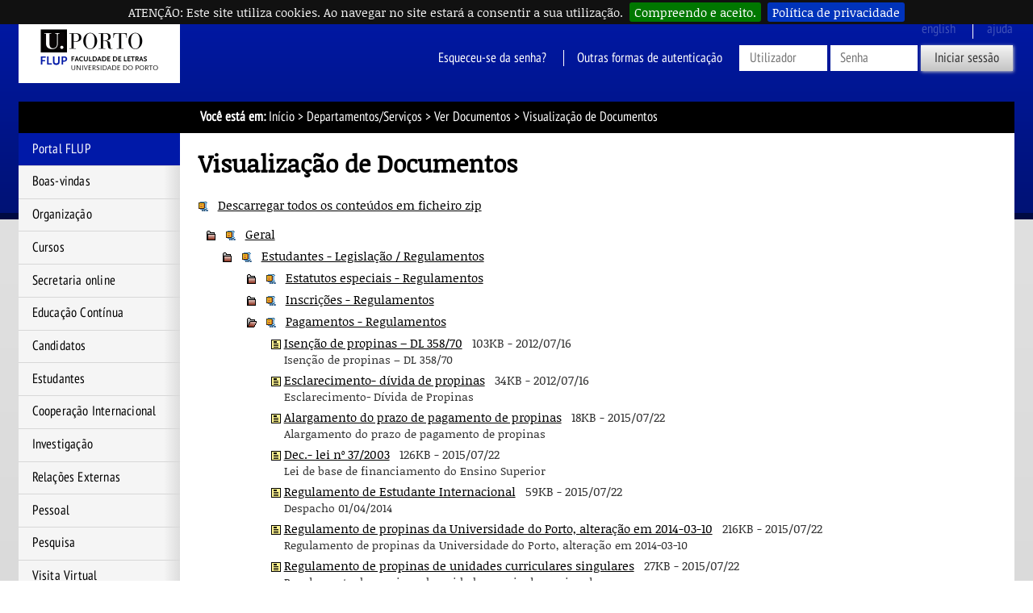

--- FILE ---
content_type: text/html; charset=iso-8859-15
request_url: https://sigarra.up.pt/flup/pt/conteudos_geral.ver?pct_pag_id=1009450&pct_parametros=pv_unidade=135&pct_grupo=18120&pct_grupo=18202&pct_grupo=14602
body_size: 49446
content:
<!DOCTYPE HTML PUBLIC "-//W3C//DTD HTML 4.01 Transitional//EN" "http://www.w3.org/TR/html4/loose.dtd">
<html lang="pt" dir="ltr">
<head>
<link rel="apple-touch-icon" sizes="57x57" href="/apple-touch-icon-57x57.png" /><link rel="apple-touch-icon" sizes="114x114" href="/apple-touch-icon-114x114.png" /><link rel="apple-touch-icon" sizes="72x72" href="/apple-touch-icon-72x72.png" /><link rel="apple-touch-icon" sizes="144x144" href="/apple-touch-icon-144x144.png" /><link rel="apple-touch-icon" sizes="60x60" href="/apple-touch-icon-60x60.png" /><link rel="apple-touch-icon" sizes="120x120" href="/apple-touch-icon-120x120.png" /><link rel="apple-touch-icon" sizes="76x76" href="/apple-touch-icon-76x76.png" /><link rel="apple-touch-icon" sizes="152x152" href="/apple-touch-icon-152x152.png" /><link rel="icon" type="image/png" href="/favicon-16x16.png" sizes="16x16" /><link rel="icon" type="image/png" href="/favicon-32x32.png" sizes="32x32" /><link rel="icon" type="image/png" href="/favicon-96x96.png" sizes="96x96" /><link rel="icon" type="image/png" href="/favicon-160x160.png" sizes="160x160" /><meta name="msapplication-TileColor" content="#000000" /><meta name="msapplication-TileImage" content="/mstile-144x144.png" /><meta name="msapplication-square70x70logo" content="/mstile-70x70.png" /><meta name="msapplication-square150x150logo" content="/mstile-150x150.png" /><meta name="msapplication-square310x310logo" content="/mstile-310x310.png" />
<meta name="viewport" content="width=device-width">
<meta http-equiv="Content-Type" content="text/html;charset=iso-8859-15">
<link rel="canonical" href="https://sigarra.up.pt/flup/pt/conteudos_geral.ver?pct_grupo=14602&pct_pag_id=1009450&pct_parametros=pv_unidade=135" />
<meta name="author" content="Faculdade de Letras da Universidade do Porto ">
<!--start css -->
<link rel="stylesheet" type="text/css" href="/flup/pt/css/10566" media="screen,print">
<link rel="stylesheet" type="text/css" href="/flup/pt/css/10542" media="screen,print">
<link rel="stylesheet" type="text/css" href="/flup/pt/css/10922" media="screen,print">
<link rel="stylesheet" type="text/css" href="/flup/pt/css/10559" media="screen,print">
<link rel="stylesheet" type="text/css" href="/flup/pt/css/10560" media="print">
<link rel="stylesheet" type="text/css" href="/flup/pt/css/10557" media="screen,print">
<link rel="stylesheet" type="text/css" href="/flup/pt/css/10589" media="print">
<link rel="stylesheet" type="text/css" href="/flup/pt/css/10603" media="screen,print">
<link rel="stylesheet" type="text/css" href="/flup/pt/css/11462" media="screen,print">
<link rel="stylesheet" type="text/css" href="/flup/pt/css/10607" media="screen,print">
<link rel="stylesheet" type="text/css" href="/flup/pt/css/11682" media="screen">

<!--end css -->
<title>FLUP - Visualização de Documentos</title>

<script type="text/javascript" src="js/web_base.js"></script>

<script type="text/javascript" src="/flup/pt/js/jquery.js"></script>
<script type="text/javascript" src="/flup/pt/js/jquery-migrate.js"></script>
<script type="text/javascript" src="/flup/pt/js/bootstrap.min.js"></script>

<script type="text/javascript" src="/flup/pt/js/jquery.cookiebar.js"></script>
<link rel="stylesheet" type="text/css" href="/flup/pt/css/11542">
<noscript><div id="cookie-bar" class="fixed"><p>ATENÇÃO: Este site utiliza cookies. Ao navegar no site estará a consentir a sua utilização.<a href="web_page.aceita_cookies?pv_address=CONTEUDOS_GERAL.VER?pct_pag_id=1009450-ypct_parametros=pv_unidade=135-ypct_grupo=18120-ypct_grupo=18202-ypct_grupo=14602" class="cb-enable">Compreendo e aceito.</a><a href="https://www.up.pt/portal/pt/politica-de-privacidade/" class="cb-policy">Política de privacidade</a></p></div></noscript>

</head>
<body >
<div class="saltar" tabindex="0">Saltar para:<ul><li><a href="#ancora-conteudo" accesskey="c">Conteúdo (tecla de atalho: c)</a></li><li><a href="#ancora-opcoes" accesskey="o">Opções (tecla de atalho: o)</a></li><li><a href="#ancora-menu" accesskey="m">Menu Principal (tecla de atalho: m)</a></li><li><a href="#ancora-login" accesskey="s">Iniciar sessão autenticada (tecla de atalho: s)</a></li></ul></div>
<div id="involucro">
<div id="cabecalho">
<a href="web_page.Inicial" title="Ligação à página Inicial"><img src="/flup/pt/imagens/LogotipoSI" alt="Logótipo"  title="Logótipo"   id="logotipo" width="400" height="160"></a>
<link rel="stylesheet" href="/lib/bootstrap/css/bootstrap.min.css">
<script type="text/javascript" src="/lib/bootstrap/js/bootstrap.min.js"></script>

<link rel="stylesheet" href="/lib/font-awesome/css/font-awesome.min.css"><a href="#" data-element-to-toggle="#colunaprincipal" id="toggle-coluna-principal">
  <div class="visibilidade-coluna-esquerda">
    <span class="fa fa-bars" aria-hidden="true"></span>
    <span class="acs">Comuta visibilidade da coluna esquerda</span>
  </div>
</a><div id="cabecalho-conteudo-1">
<div class="logotipo-alternativo" aria-hidden="true">
  <a href="web_page.Inicial" title="Ligação à página Inicial"><img src="imagens/LogotipoSI" alt="Logótipo" title="Logótipo" id="logotipo" width="200" height="80"></a>
</div></div><div id="cabecalho-conteudo-2">
<div id="cabecalho-par-quadra"><img src="/flup/pt/imagens/Natal" alt="Boas Festas"  title="Boas Festas"   class="border0" width="80" height="81"></div><div class="cabecalho-agregador"><span class="idioma en" title="This page is not available in English">
English
</span>
<img src="/flup/pt/imagens/DestaqueBranco" class="destaque" alt="FLUP"><span class="ajuda-contextual" title="A Ajuda Contextual não se encontra disponível">
ajuda
</span>
<div class="autenticacao nao-autenticado">
<div class="login-alternativo" aria-hidden="true">
<a href="vld_validacao.login?p_address=WEB_PAGE.INICIAL&p_app=42&p_amo=10068">
<span class="fa fa-unlock" aria-hidden="true">
</span>
<span class="acs">
Login
</span>
</a>
</div>
<form action="vld_validacao.validacao" method="post">
<input type="hidden" name="p_app" value="42">
<input type="hidden" name="p_amo" value="10068">
<a name="ancora-login"></a>
<a href="gent_geral.list_services" title="Clique aqui para recuperar o acesso ao SIGARRA" class="recuperacao-de-acesso">Esqueceu-se da senha?</a>
<a href="vld_validacao.login?p_address=CONTEUDOS_GERAL.VER?pct_pag_id=1009450-y-pct_parametros=pv_unidade=135-y-pct_grupo=18120-y-pct_grupo=18202-y-pct_grupo=14602&p_app=42&p_amo=10068" title="Outras formas de autenticação" class="outras-autenticacoes">Outras formas de autenticação</a>
<input type="hidden" name="p_address" value="CONTEUDOS_GERAL.VER?pct_pag_id=1009450-y-pct_parametros=pv_unidade=135-y-pct_grupo=18120-y-pct_grupo=18202-y-pct_grupo=14602">
<input type="text" name="p_user" title="Introduza o utilizador" placeholder="Utilizador" id="user" autocomplete="off" data-cip-id="user">
<input type="password" autocomplete="off" name="p_pass" title="Introduza a senha" placeholder="Senha" id="pass" autocomplete="off" data-cip-id="pass">
<button value="Iniciar sessão" type="submit">Iniciar sessão</button>
</form>
</div>
</div><a href="#" data-element-to-toggle="#colunaextra" id="toggle-coluna-secundaria">
  <div class="visibilidade-coluna-direita">
    <span class="fa fa-ellipsis-v" aria-hidden="true"></span>
    <span class="acs">Comuta visibilidade da coluna direita</span>
  </div>
</a></div>
</div>
<div id="barralocalizacao"><strong>Você está em:</strong> <a href="web_page.inicial" title="Início" >Início</a> &gt; <a href="uni_geral.unidade_view?pv_unidade=135" title="Departamentos/Serviços" >Departamentos/Serviços</a> &gt; <a href="conteudos_geral.ver?pct_pag_id=1009450&pct_parametros=pv_unidade=135" title="Ver Documentos" >Ver Documentos</a><span class="pagina-atual"> &gt; Visualização de Documentos</span></div>
<div id="envolvente">
<div id="colunaprincipal"><!-- Inicio Coluna Principal -->
<nav><div id="menu-navegacao">
<div id="menu-navegacao-cabecalho">Menu Principal</div>
<div id="menu-navegacao-conteudo"><a name="ancora-menu" class="ecra"></a>
<ul>
<li><a href="https://www.up.pt/flup" title="Portal FLUP" class="menu-navegacao-conteudo-5">Portal FLUP</a></li>
<li><a href="web_base.gera_pagina?P_pagina=1182" title="Página Boas-Vindas" class="menu-navegacao-conteudo-10">Boas-vindas</a></li>
<li><a href="WEB_BASE.GERA_PAGINA?p_pagina=1185" title="Página Organização" class="menu-navegacao-conteudo-20">Organização</a></li>
<li><a href="cur_geral.cur_inicio" title="Página Cursos" class="menu-navegacao-conteudo-30">Cursos</a></li>
<li><a href="https://ser.letras.up.pt/sga/" title="Secretaria online" class="menu-navegacao-conteudo-55">Secretaria online</a></li>
<li><a href="https://ser.letras.up.pt/uec/" title="Página Educação Contínua" class="menu-navegacao-conteudo-60">Educação Contínua</a></li>
<li><a href="web_base.gera_pagina?P_pagina=2441" title="Página Candidatos" class="menu-navegacao-conteudo-70">Candidatos</a></li>
<li><a href="web_base.gera_pagina?p_pagina=1170" title="Página Estudantes" class="menu-navegacao-conteudo-80">Estudantes</a></li>
<li><a href="WEB_BASE.GERA_PAGINA?p_pagina=1823" title="Página Cooperação Internacional" class="menu-navegacao-conteudo-90">Cooperação Internacional</a></li>
<li><a href="WEB_BASE.GERA_PAGINA?p_pagina=1827" title="Página Investigação" class="menu-navegacao-conteudo-100">Investigação</a></li>
<li><a href="WEB_BASE.GERA_PAGINA?p_pagina=1017287" title="Página Relações Externas" class="menu-navegacao-conteudo-150">Relações Externas</a></li>
<li><a href="func_geral.formquery" title="Pessoal da U.Porto" class="menu-navegacao-conteudo-170">Pessoal</a></li>
<li><a href="web_base.gera_pagina?p_pagina=1831" title="Página de Pesquisa" class="menu-navegacao-conteudo-190">Pesquisa</a></li>
<li><a href="https://mpembed.com/show/?m=V41h5GYdNKm&mpu=908" title="Visita virtual 3D à FLUP" class="menu-navegacao-conteudo-200">Visita Virtual</a></li>
</ul></div></div></nav> <!-- end navegacao-menu -->
<div id="caixa-campus">
<div id="caixa-campus-cabecalho">
Mapa das Instalações
</div>
<div id="caixa-campus-conteudo">
<div class="planta-involucro">
<map name="mapaFMNwwJTj">  <area shape="rect" coords="44,51,55,64" href="instal_geral.edificio_view?pv_id=1323" alt="FLUP">
  <area shape="rect" coords="30,43,44,57" href="instal_geral.edificio_view?pv_id=1329" alt="Palacete Burmester">
  <area shape="rect" coords="54,38,70,58" href="instal_geral.edificio_view?pv_id=1327" alt="JCC"></map>
<img src="instal_geral2.get_mapa?pv_id=70801" usemap="#mapaFMNwwJTj">
</div>
</div>
</div>
<!--Fim do Mapa das Instalações-->
</div><!-- end colunaprincipal -->
<div id="colunaextra"><!-- Início da Coluna Extra -->
<a name="ancora-opcoes" class="ecra"></a>
</div><!-- end Coluna Extra -->
<div id="conteudo"><div id="conteudoinner">
<h1 id="seccao"></h1>
<a name="ancora-conteudo" class="ecra"></a>
<h1>Visualização de Documentos</h1>
<p><a href="conteudos_geral.download_todos_conteudos?pct_pag_id=1009450&pct_parametros=pv_unidade=135" title="Descarregar todos os conteúdos em ficheiro zip"><img src="/flup/pt/imagens/ZipPeq" alt="Descarregar todos os conteúdos em ficheiro zip"  title="Descarregar todos os conteúdos em ficheiro zip"   class="border0"></a>&nbsp;&nbsp;
<a href="conteudos_geral.download_todos_conteudos?pct_pag_id=1009450&pct_parametros=pv_unidade=135" title="Descarregar todos os conteúdos em ficheiro zip" >Descarregar todos os conteúdos em ficheiro zip</a></p>
<p class="conteudosnivel1"><a href="conteudos_geral.ver?pct_pag_id=1009450&pct_parametros=pv_unidade=135&pct_grupo=18120&pct_grupo=18202&pct_grupo=14602&pct_grupo=5220" title="Clicar para expandir a pasta Geral"><img src="/flup/pt/imagens/PastaFechada" alt="Clicar para expandir a pasta Geral"  title="Clicar para expandir a pasta Geral"   class="border0"></a>&nbsp;&nbsp;
<a href="conteudos_geral.zip?pct_cont_grp_id=5220" title="Descarregar este diretório em ficheiro zip"><img src="/flup/pt/imagens/ZipPeq" alt="Descarregar este diretório em ficheiro zip"  title="Descarregar este diretório em ficheiro zip"   class="border0"></a>&nbsp;&nbsp;
<a href="conteudos_geral.ver?pct_pag_id=1009450&pct_parametros=pv_unidade=135&pct_grupo=18120&pct_grupo=18202&pct_grupo=14602&pct_grupo=5220#5220" title="Clicar para expandir a pasta Geral" name="5220">Geral</a></p>
<p class="conteudosnivel2"><a href="conteudos_geral.ver?pct_pag_id=1009450&pct_parametros=pv_unidade=135&pct_grupo=18120&pct_grupo=18202&pct_grupo=14602&pct_grupo=18043" title="Clicar para expandir a pasta Estudantes - Legislação / Regulamentos "><img src="/flup/pt/imagens/PastaFechada" alt="Clicar para expandir a pasta Estudantes - Legislação / Regulamentos "  title="Clicar para expandir a pasta Estudantes - Legislação / Regulamentos "   class="border0"></a>&nbsp;&nbsp;
<a href="conteudos_geral.zip?pct_cont_grp_id=18043" title="Descarregar este diretório em ficheiro zip"><img src="/flup/pt/imagens/ZipPeq" alt="Descarregar este diretório em ficheiro zip"  title="Descarregar este diretório em ficheiro zip"   class="border0"></a>&nbsp;&nbsp;
<a href="conteudos_geral.ver?pct_pag_id=1009450&pct_parametros=pv_unidade=135&pct_grupo=18120&pct_grupo=18202&pct_grupo=14602&pct_grupo=18043#18043" title="Clicar para expandir a pasta Estudantes - Legislação / Regulamentos " name="18043">Estudantes - Legislação / Regulamentos </a></p>
<p class="conteudosnivel3"><a href="conteudos_geral.ver?pct_pag_id=1009450&pct_parametros=pv_unidade=135&pct_grupo=18120&pct_grupo=18202&pct_grupo=14602&pct_grupo=18199" title="Clicar para expandir a pasta Estatutos especiais - Regulamentos"><img src="/flup/pt/imagens/PastaFechada" alt="Clicar para expandir a pasta Estatutos especiais - Regulamentos"  title="Clicar para expandir a pasta Estatutos especiais - Regulamentos"   class="border0"></a>&nbsp;&nbsp;
<a href="conteudos_geral.zip?pct_cont_grp_id=18199" title="Descarregar este diretório em ficheiro zip"><img src="/flup/pt/imagens/ZipPeq" alt="Descarregar este diretório em ficheiro zip"  title="Descarregar este diretório em ficheiro zip"   class="border0"></a>&nbsp;&nbsp;
<a href="conteudos_geral.ver?pct_pag_id=1009450&pct_parametros=pv_unidade=135&pct_grupo=18120&pct_grupo=18202&pct_grupo=14602&pct_grupo=18199#18199" title="Clicar para expandir a pasta Estatutos especiais - Regulamentos" name="18199">Estatutos especiais - Regulamentos</a></p>
<p class="conteudosnivel3"><a href="conteudos_geral.ver?pct_pag_id=1009450&pct_parametros=pv_unidade=135&pct_grupo=18120&pct_grupo=18202&pct_grupo=14602&pct_grupo=18198" title="Clicar para expandir a pasta Inscrições - Regulamentos"><img src="/flup/pt/imagens/PastaFechada" alt="Clicar para expandir a pasta Inscrições - Regulamentos"  title="Clicar para expandir a pasta Inscrições - Regulamentos"   class="border0"></a>&nbsp;&nbsp;
<a href="conteudos_geral.zip?pct_cont_grp_id=18198" title="Descarregar este diretório em ficheiro zip"><img src="/flup/pt/imagens/ZipPeq" alt="Descarregar este diretório em ficheiro zip"  title="Descarregar este diretório em ficheiro zip"   class="border0"></a>&nbsp;&nbsp;
<a href="conteudos_geral.ver?pct_pag_id=1009450&pct_parametros=pv_unidade=135&pct_grupo=18120&pct_grupo=18202&pct_grupo=14602&pct_grupo=18198#18198" title="Clicar para expandir a pasta Inscrições - Regulamentos" name="18198">Inscrições - Regulamentos</a></p>
<p class="conteudosnivel3"><a href="conteudos_geral.ver?pct_pag_id=1009450&pct_parametros=pv_unidade=135&pct_grupo=18120&pct_grupo=14602" title="Clicar para colapsar a pasta Pagamentos - Regulamentos"><img src="/flup/pt/imagens/Pasta" alt="Clicar para colapsar a pasta Pagamentos - Regulamentos"  title="Clicar para colapsar a pasta Pagamentos - Regulamentos"   class="border0"></a>&nbsp;&nbsp;
<a href="conteudos_geral.zip?pct_cont_grp_id=18202" title="Descarregar este diretório em ficheiro zip"><img src="/flup/pt/imagens/ZipPeq" alt="Descarregar este diretório em ficheiro zip"  title="Descarregar este diretório em ficheiro zip"   class="border0"></a>&nbsp;&nbsp;
<a href="conteudos_geral.ver?pct_pag_id=1009450&pct_parametros=pv_unidade=135&pct_grupo=18120&pct_grupo=14602#18202" title="Clicar para colapsar a pasta Pagamentos - Regulamentos" name="18202">Pagamentos - Regulamentos</a></p>
<p class="conteudosnivel4"><img src="/flup/pt/imagens/Documento" alt="Documento"  title=""   class="border0">
<a href="conteudos_service.conteudos_cont?pct_id=54984&pv_cod=05iLDJJjWrFH" title="Isenção de propinas &#8211; DL 358/70 (Abre numa nova janela)" target="_blank" >Isenção de propinas &#8211; DL 358/70</a>&nbsp;&nbsp;&nbsp;<span class="t">103KB - 2012/07/16</span><br><span class="textopequenoconteudos">Isenção de propinas &#8211; DL 358/70</span></p>
<p class="conteudosnivel4"><img src="/flup/pt/imagens/Documento" alt="Documento"  title=""   class="border0">
<a href="conteudos_service.conteudos_cont?pct_id=55167&pv_cod=05D1kaRIJauh" title="Esclarecimento- dívida de propinas (Abre numa nova janela)" target="_blank" >Esclarecimento- dívida de propinas</a>&nbsp;&nbsp;&nbsp;<span class="t">34KB - 2012/07/16</span><br><span class="textopequenoconteudos">Esclarecimento- Dívida de Propinas</span></p>
<p class="conteudosnivel4"><img src="/flup/pt/imagens/Documento" alt="Documento"  title=""   class="border0">
<a href="conteudos_service.conteudos_cont?pct_id=142526&pv_cod=055FZo7Gau83" title="Alargamento do prazo de pagamento de propinas (Abre numa nova janela)" target="_blank" >Alargamento do prazo de pagamento de propinas</a>&nbsp;&nbsp;&nbsp;<span class="t">18KB - 2015/07/22</span><br><span class="textopequenoconteudos">Alargamento do prazo de pagamento de propinas</span></p>
<p class="conteudosnivel4"><img src="/flup/pt/imagens/Documento" alt="Documento"  title=""   class="border0">
<a href="conteudos_service.conteudos_cont?pct_id=167389&pv_cod=05Yj2MbwDXjl" title="Dec.- lei nº 37/2003 (Abre numa nova janela)" target="_blank" >Dec.- lei nº 37/2003</a>&nbsp;&nbsp;&nbsp;<span class="t">126KB - 2015/07/22</span><br><span class="textopequenoconteudos">Lei de base de financiamento do Ensino Superior</span></p>
<p class="conteudosnivel4"><img src="/flup/pt/imagens/Documento" alt="Documento"  title=""   class="border0">
<a href="conteudos_service.conteudos_cont?pct_id=219556&pv_cod=05ao4LczBWja" title="Regulamento de Estudante Internacional (Abre numa nova janela)" target="_blank" >Regulamento de Estudante Internacional</a>&nbsp;&nbsp;&nbsp;<span class="t">59KB - 2015/07/22</span><br><span class="textopequenoconteudos">Despacho 01/04/2014</span></p>
<p class="conteudosnivel4"><img src="/flup/pt/imagens/Documento" alt="Documento"  title=""   class="border0">
<a href="conteudos_service.conteudos_cont?pct_id=203715&pv_cod=05r4Gat6Lata" title="Regulamento de propinas da Universidade do Porto, alteração em 2014-03-10 (Abre numa nova janela)" target="_blank" >Regulamento de propinas da Universidade do Porto, alteração em 2014-03-10</a>&nbsp;&nbsp;&nbsp;<span class="t">216KB - 2015/07/22</span><br><span class="textopequenoconteudos">Regulamento de propinas da Universidade do Porto, alteração em 2014-03-10</span></p>
<p class="conteudosnivel4"><img src="/flup/pt/imagens/Documento" alt="Documento"  title=""   class="border0">
<a href="conteudos_service.conteudos_cont?pct_id=55892&pv_cod=05M9aaa4UyJa" title="Regulamento de propinas de unidades curriculares singulares (Abre numa nova janela)" target="_blank" >Regulamento de propinas de unidades curriculares singulares</a>&nbsp;&nbsp;&nbsp;<span class="t">27KB - 2015/07/22</span><br><span class="textopequenoconteudos">Regulamento de propinas de unidades curriculares singulares</span></p>
<p class="conteudosnivel4"><img src="/flup/pt/imagens/Documento" alt="Documento"  title=""   class="border0">
<a href="conteudos_service.conteudos_cont?pct_id=272814&pv_cod=05aOauaPm3Fa" title="Regulamento de propinas nº 404/2015 de 15 de julho (Abre numa nova janela)" target="_blank" >Regulamento de propinas nº 404/2015 de 15 de julho</a>&nbsp;&nbsp;&nbsp;<span class="t">204KB - 2015/07/22</span><br><span class="textopequenoconteudos">Alterações ao regulamento de propinas da U.P. nº 93/2014</span></p>
<p class="conteudosnivel4"><img src="/flup/pt/imagens/Documento" alt="Documento"  title=""   class="border0">
<a href="conteudos_service.conteudos_cont?pct_id=232430&pv_cod=053DRhaaXm19" title="Tabela de emolumentos (Abre numa nova janela)" target="_blank" >Tabela de emolumentos</a>&nbsp;&nbsp;&nbsp;<span class="t">90KB - 2015/07/22</span><br><span class="textopequenoconteudos">Tabela de emolumentos</span></p>
<p class="conteudosnivel3"><a href="conteudos_geral.ver?pct_pag_id=1009450&pct_parametros=pv_unidade=135&pct_grupo=18120&pct_grupo=18202&pct_grupo=14602&pct_grupo=18203" title="Clicar para expandir a pasta Bolsa de estudo - Regulamentos"><img src="/flup/pt/imagens/PastaFechada" alt="Clicar para expandir a pasta Bolsa de estudo - Regulamentos"  title="Clicar para expandir a pasta Bolsa de estudo - Regulamentos"   class="border0"></a>&nbsp;&nbsp;
<a href="conteudos_geral.zip?pct_cont_grp_id=18203" title="Descarregar este diretório em ficheiro zip"><img src="/flup/pt/imagens/ZipPeq" alt="Descarregar este diretório em ficheiro zip"  title="Descarregar este diretório em ficheiro zip"   class="border0"></a>&nbsp;&nbsp;
<a href="conteudos_geral.ver?pct_pag_id=1009450&pct_parametros=pv_unidade=135&pct_grupo=18120&pct_grupo=18202&pct_grupo=14602&pct_grupo=18203#18203" title="Clicar para expandir a pasta Bolsa de estudo - Regulamentos" name="18203">Bolsa de estudo - Regulamentos</a></p>
<p class="conteudosnivel3"><a href="conteudos_geral.ver?pct_pag_id=1009450&pct_parametros=pv_unidade=135&pct_grupo=18120&pct_grupo=18202&pct_grupo=14602&pct_grupo=18205" title="Clicar para expandir a pasta Candidaturas - Regulamentos"><img src="/flup/pt/imagens/PastaFechada" alt="Clicar para expandir a pasta Candidaturas - Regulamentos"  title="Clicar para expandir a pasta Candidaturas - Regulamentos"   class="border0"></a>&nbsp;&nbsp;
<a href="conteudos_geral.zip?pct_cont_grp_id=18205" title="Descarregar este diretório em ficheiro zip"><img src="/flup/pt/imagens/ZipPeq" alt="Descarregar este diretório em ficheiro zip"  title="Descarregar este diretório em ficheiro zip"   class="border0"></a>&nbsp;&nbsp;
<a href="conteudos_geral.ver?pct_pag_id=1009450&pct_parametros=pv_unidade=135&pct_grupo=18120&pct_grupo=18202&pct_grupo=14602&pct_grupo=18205#18205" title="Clicar para expandir a pasta Candidaturas - Regulamentos" name="18205">Candidaturas - Regulamentos</a></p>
<p class="conteudosnivel3"><a href="conteudos_geral.ver?pct_pag_id=1009450&pct_parametros=pv_unidade=135&pct_grupo=18120&pct_grupo=18202&pct_grupo=14602&pct_grupo=18206" title="Clicar para expandir a pasta Diploma - Regulamentos"><img src="/flup/pt/imagens/PastaFechada" alt="Clicar para expandir a pasta Diploma - Regulamentos"  title="Clicar para expandir a pasta Diploma - Regulamentos"   class="border0"></a>&nbsp;&nbsp;
<a href="conteudos_geral.zip?pct_cont_grp_id=18206" title="Descarregar este diretório em ficheiro zip"><img src="/flup/pt/imagens/ZipPeq" alt="Descarregar este diretório em ficheiro zip"  title="Descarregar este diretório em ficheiro zip"   class="border0"></a>&nbsp;&nbsp;
<a href="conteudos_geral.ver?pct_pag_id=1009450&pct_parametros=pv_unidade=135&pct_grupo=18120&pct_grupo=18202&pct_grupo=14602&pct_grupo=18206#18206" title="Clicar para expandir a pasta Diploma - Regulamentos" name="18206">Diploma - Regulamentos</a></p>
<p class="conteudosnivel3"><a href="conteudos_geral.ver?pct_pag_id=1009450&pct_parametros=pv_unidade=135&pct_grupo=18202&pct_grupo=14602" title="Clicar para colapsar a pasta 3º Ciclo  Legislação"><img src="/flup/pt/imagens/Pasta" alt="Clicar para colapsar a pasta 3º Ciclo  Legislação"  title="Clicar para colapsar a pasta 3º Ciclo  Legislação"   class="border0"></a>&nbsp;&nbsp;
<a href="conteudos_geral.zip?pct_cont_grp_id=18120" title="Descarregar este diretório em ficheiro zip"><img src="/flup/pt/imagens/ZipPeq" alt="Descarregar este diretório em ficheiro zip"  title="Descarregar este diretório em ficheiro zip"   class="border0"></a>&nbsp;&nbsp;
<a href="conteudos_geral.ver?pct_pag_id=1009450&pct_parametros=pv_unidade=135&pct_grupo=18202&pct_grupo=14602#18120" title="Clicar para colapsar a pasta 3º Ciclo  Legislação" name="18120">3º Ciclo  Legislação</a></p>
<p class="conteudosnivel4"><img src="/flup/pt/imagens/Documento" alt="Documento"  title=""   class="border0">
<a href="conteudos_service.conteudos_cont?pct_id=55439&pv_cod=05aaXairaa2f" title="Dout. Reg. de Co-Tutela Interncional da UP  (Abre numa nova janela)" target="_blank" >Dout. Reg. de Co-Tutela Interncional da UP </a>&nbsp;&nbsp;&nbsp;<span class="t">82KB - 2012/06/21</span><br><span class="textopequenoconteudos">Despacho GR.01/06/2010 de 17.06.2010
</span></p>
<p class="conteudosnivel4"><img src="/flup/pt/imagens/Documento" alt="Documento"  title=""   class="border0">
<a href="conteudos_service.conteudos_cont?pct_id=55438&pv_cod=05xraFgb5Ykp" title="Doutoramento Europeu pela U.Porto (Abre numa nova janela)" target="_blank" >Doutoramento Europeu pela U.Porto</a>&nbsp;&nbsp;&nbsp;<span class="t">43KB - 2012/06/21</span><br><span class="textopequenoconteudos">Despacho GR.04/03/2010 de 19.03.2010
</span></p>
<p class="conteudosnivel4"><img src="/flup/pt/imagens/Documento" alt="Documento"  title=""   class="border0">
<a href="conteudos_service.conteudos_cont?pct_id=196435&pv_cod=05aMavaQp5GI" title="Regulamento geral dos terceiros ciclos de estudos da universidade do porto (Abre numa nova janela)" target="_blank" >Regulamento geral dos terceiros ciclos de estudos da universidade do porto</a>&nbsp;&nbsp;&nbsp;<span class="t">315KB - 2014/01/21</span><br><span class="textopequenoconteudos">Despacho Nº GR.04/01/2014</span></p>
<p class="conteudosnivel3"><a href="conteudos_geral.ver?pct_pag_id=1009450&pct_parametros=pv_unidade=135&pct_grupo=18120&pct_grupo=18202&pct_grupo=14602&pct_grupo=41968" title="Clicar para expandir a pasta 2º Ciclo Legislação"><img src="/flup/pt/imagens/PastaFechada" alt="Clicar para expandir a pasta 2º Ciclo Legislação"  title="Clicar para expandir a pasta 2º Ciclo Legislação"   class="border0"></a>&nbsp;&nbsp;
<a href="conteudos_geral.zip?pct_cont_grp_id=41968" title="Descarregar este diretório em ficheiro zip"><img src="/flup/pt/imagens/ZipPeq" alt="Descarregar este diretório em ficheiro zip"  title="Descarregar este diretório em ficheiro zip"   class="border0"></a>&nbsp;&nbsp;
<a href="conteudos_geral.ver?pct_pag_id=1009450&pct_parametros=pv_unidade=135&pct_grupo=18120&pct_grupo=18202&pct_grupo=14602&pct_grupo=41968#41968" title="Clicar para expandir a pasta 2º Ciclo Legislação" name="41968">2º Ciclo Legislação</a></p>
<p class="conteudosnivel3"><a href="conteudos_geral.ver?pct_pag_id=1009450&pct_parametros=pv_unidade=135&pct_grupo=18120&pct_grupo=18202&pct_grupo=14602&pct_grupo=18148" title="Clicar para expandir a pasta Reconhecimento de Habilitações - Regulamentos"><img src="/flup/pt/imagens/PastaFechada" alt="Clicar para expandir a pasta Reconhecimento de Habilitações - Regulamentos"  title="Clicar para expandir a pasta Reconhecimento de Habilitações - Regulamentos"   class="border0"></a>&nbsp;&nbsp;
<a href="conteudos_geral.zip?pct_cont_grp_id=18148" title="Descarregar este diretório em ficheiro zip"><img src="/flup/pt/imagens/ZipPeq" alt="Descarregar este diretório em ficheiro zip"  title="Descarregar este diretório em ficheiro zip"   class="border0"></a>&nbsp;&nbsp;
<a href="conteudos_geral.ver?pct_pag_id=1009450&pct_parametros=pv_unidade=135&pct_grupo=18120&pct_grupo=18202&pct_grupo=14602&pct_grupo=18148#18148" title="Clicar para expandir a pasta Reconhecimento de Habilitações - Regulamentos" name="18148">Reconhecimento de Habilitações - Regulamentos</a></p>
<p class="conteudosnivel2"><a href="conteudos_geral.ver?pct_pag_id=1009450&pct_parametros=pv_unidade=135&pct_grupo=18120&pct_grupo=18202&pct_grupo=14602&pct_grupo=16387" title="Clicar para expandir a pasta Cursos - Regulamentos"><img src="/flup/pt/imagens/PastaFechada" alt="Clicar para expandir a pasta Cursos - Regulamentos"  title="Clicar para expandir a pasta Cursos - Regulamentos"   class="border0"></a>&nbsp;&nbsp;
<a href="conteudos_geral.zip?pct_cont_grp_id=16387" title="Descarregar este diretório em ficheiro zip"><img src="/flup/pt/imagens/ZipPeq" alt="Descarregar este diretório em ficheiro zip"  title="Descarregar este diretório em ficheiro zip"   class="border0"></a>&nbsp;&nbsp;
<a href="conteudos_geral.ver?pct_pag_id=1009450&pct_parametros=pv_unidade=135&pct_grupo=18120&pct_grupo=18202&pct_grupo=14602&pct_grupo=16387#16387" title="Clicar para expandir a pasta Cursos - Regulamentos" name="16387">Cursos - Regulamentos</a></p>
<p class="conteudosnivel3"><a href="conteudos_geral.ver?pct_pag_id=1009450&pct_parametros=pv_unidade=135&pct_grupo=18120&pct_grupo=18202&pct_grupo=14602&pct_grupo=14600" title="Clicar para expandir a pasta 1º Ciclo"><img src="/flup/pt/imagens/PastaFechada" alt="Clicar para expandir a pasta 1º Ciclo"  title="Clicar para expandir a pasta 1º Ciclo"   class="border0"></a>&nbsp;&nbsp;
<a href="conteudos_geral.zip?pct_cont_grp_id=14600" title="Descarregar este diretório em ficheiro zip"><img src="/flup/pt/imagens/ZipPeq" alt="Descarregar este diretório em ficheiro zip"  title="Descarregar este diretório em ficheiro zip"   class="border0"></a>&nbsp;&nbsp;
<a href="conteudos_geral.ver?pct_pag_id=1009450&pct_parametros=pv_unidade=135&pct_grupo=18120&pct_grupo=18202&pct_grupo=14602&pct_grupo=14600#14600" title="Clicar para expandir a pasta 1º Ciclo" name="14600">1º Ciclo</a></p>
<p class="conteudosnivel3"><a href="conteudos_geral.ver?pct_pag_id=1009450&pct_parametros=pv_unidade=135&pct_grupo=18120&pct_grupo=18202&pct_grupo=14602&pct_grupo=14601" title="Clicar para expandir a pasta 2º Ciclo"><img src="/flup/pt/imagens/PastaFechada" alt="Clicar para expandir a pasta 2º Ciclo"  title="Clicar para expandir a pasta 2º Ciclo"   class="border0"></a>&nbsp;&nbsp;
<a href="conteudos_geral.zip?pct_cont_grp_id=14601" title="Descarregar este diretório em ficheiro zip"><img src="/flup/pt/imagens/ZipPeq" alt="Descarregar este diretório em ficheiro zip"  title="Descarregar este diretório em ficheiro zip"   class="border0"></a>&nbsp;&nbsp;
<a href="conteudos_geral.ver?pct_pag_id=1009450&pct_parametros=pv_unidade=135&pct_grupo=18120&pct_grupo=18202&pct_grupo=14602&pct_grupo=14601#14601" title="Clicar para expandir a pasta 2º Ciclo" name="14601">2º Ciclo</a></p>
<p class="conteudosnivel3"><a href="conteudos_geral.ver?pct_pag_id=1009450&pct_parametros=pv_unidade=135&pct_grupo=18120&pct_grupo=18202" title="Clicar para colapsar a pasta 3º Ciclo"><img src="/flup/pt/imagens/Pasta" alt="Clicar para colapsar a pasta 3º Ciclo"  title="Clicar para colapsar a pasta 3º Ciclo"   class="border0"></a>&nbsp;&nbsp;
<a href="conteudos_geral.zip?pct_cont_grp_id=14602" title="Descarregar este diretório em ficheiro zip"><img src="/flup/pt/imagens/ZipPeq" alt="Descarregar este diretório em ficheiro zip"  title="Descarregar este diretório em ficheiro zip"   class="border0"></a>&nbsp;&nbsp;
<a href="conteudos_geral.ver?pct_pag_id=1009450&pct_parametros=pv_unidade=135&pct_grupo=18120&pct_grupo=18202#14602" title="Clicar para colapsar a pasta 3º Ciclo" name="14602">3º Ciclo</a></p>
<p class="conteudosnivel4"><img src="/flup/pt/imagens/Documento" alt="Documento"  title=""   class="border0">
<a href="conteudos_service.conteudos_cont?pct_id=39280&pv_cod=05slaqqt89ra" title="Regulamento (Abre numa nova janela)" target="_blank" >Regulamento</a>&nbsp;&nbsp;&nbsp;<span class="t">288KB - 2011/01/05</span><br><span class="textopequenoconteudos">Estudos Anglo-Americanos</span></p>
<p class="conteudosnivel4"><img src="/flup/pt/imagens/Documento" alt="Documento"  title=""   class="border0">
<a href="conteudos_service.conteudos_cont?pct_id=39281&pv_cod=05a7azzTinSh" title="Regulamento  (Abre numa nova janela)" target="_blank" >Regulamento </a>&nbsp;&nbsp;&nbsp;<span class="t">443KB - 2011/01/05</span><br><span class="textopequenoconteudos">Programa Doutoral em Filosofia</span></p>
<p class="conteudosnivel4"><img src="/flup/pt/imagens/Documento" alt="Documento"  title=""   class="border0">
<a href="conteudos_service.conteudos_cont?pct_id=39282&pv_cod=05aaavaSwEa0" title="Regulamento (Abre numa nova janela)" target="_blank" >Regulamento</a>&nbsp;&nbsp;&nbsp;<span class="t">367KB - 2011/01/05</span><br><span class="textopequenoconteudos">Crítica Textual e Crítica Genética</span></p>
<p class="conteudosnivel4"><img src="/flup/pt/imagens/Documento" alt="Documento"  title=""   class="border0">
<a href="conteudos_service.conteudos_cont?pct_id=39283&pv_cod=054a2CI9aJla" title="Regulamento  (Abre numa nova janela)" target="_blank" >Regulamento </a>&nbsp;&nbsp;&nbsp;<span class="t">356KB - 2011/01/05</span><br><span class="textopequenoconteudos">Linguística</span></p>
<p class="conteudosnivel4"><img src="/flup/pt/imagens/Documento" alt="Documento"  title=""   class="border0">
<a href="conteudos_service.conteudos_cont?pct_id=39284&pv_cod=05GoHdmanvIq" title="Regulamento  (Abre numa nova janela)" target="_blank" >Regulamento </a>&nbsp;&nbsp;&nbsp;<span class="t">277KB - 2011/01/05</span><br><span class="textopequenoconteudos">Didáctica de Línguas</span></p>
<p class="conteudosnivel4"><img src="/flup/pt/imagens/Documento" alt="Documento"  title=""   class="border0">
<a href="conteudos_service.conteudos_cont?pct_id=39285&pv_cod=05HawaT7aaas" title="Regulamento (Abre numa nova janela)" target="_blank" >Regulamento</a>&nbsp;&nbsp;&nbsp;<span class="t">291KB - 2011/01/05</span><br><span class="textopequenoconteudos">Estudos Alemães</span></p>
<p class="conteudosnivel4"><img src="/flup/pt/imagens/Documento" alt="Documento"  title=""   class="border0">
<a href="conteudos_service.conteudos_cont?pct_id=39286&pv_cod=053zaafaadia" title="Regulamento (Abre numa nova janela)" target="_blank" >Regulamento</a>&nbsp;&nbsp;&nbsp;<span class="t">290KB - 2011/01/05</span><br><span class="textopequenoconteudos">Geografia</span></p>
<p class="conteudosnivel4"><img src="/flup/pt/imagens/Documento" alt="Documento"  title=""   class="border0">
<a href="conteudos_service.conteudos_cont?pct_id=39287&pv_cod=05slaqqt89ra" title="Regulamento (Abre numa nova janela)" target="_blank" >Regulamento</a>&nbsp;&nbsp;&nbsp;<span class="t">283KB - 2011/01/05</span><br><span class="textopequenoconteudos">História </span></p>
<p class="conteudosnivel4"><img src="/flup/pt/imagens/Documento" alt="Documento"  title=""   class="border0">
<a href="conteudos_service.conteudos_cont?pct_id=39289&pv_cod=05aaavaSwEa0" title="Regulamento (Abre numa nova janela)" target="_blank" >Regulamento</a>&nbsp;&nbsp;&nbsp;<span class="t">285KB - 2011/01/05</span><br><span class="textopequenoconteudos">História da Arte Portuguesa</span></p>
<p class="conteudosnivel4"><img src="/flup/pt/imagens/Documento" alt="Documento"  title=""   class="border0">
<a href="conteudos_service.conteudos_cont?pct_id=39288&pv_cod=05a7azzTinSh" title="Regulamento (Abre numa nova janela)" target="_blank" >Regulamento</a>&nbsp;&nbsp;&nbsp;<span class="t">285KB - 2011/01/05</span><br><span class="textopequenoconteudos">História da Arte Portuguesa</span></p>
<p class="conteudosnivel4"><img src="/flup/pt/imagens/Documento" alt="Documento"  title=""   class="border0">
<a href="conteudos_service.conteudos_cont?pct_id=39290&pv_cod=05M9aaa4UyJa" title="Regulamento (Abre numa nova janela)" target="_blank" >Regulamento</a>&nbsp;&nbsp;&nbsp;<span class="t">365KB - 2011/01/05</span><br><span class="textopequenoconteudos">Literaturas e Culturas Românicas</span></p>
<p class="conteudosnivel4"><img src="/flup/pt/imagens/Documento" alt="Documento"  title=""   class="border0">
<a href="conteudos_service.conteudos_cont?pct_id=39291&pv_cod=05caaSkaEarE" title="Regulamento (Abre numa nova janela)" target="_blank" >Regulamento</a>&nbsp;&nbsp;&nbsp;<span class="t">356KB - 2011/01/05</span><br><span class="textopequenoconteudos">Museologia</span></p>
<p class="conteudosnivel4"><img src="/flup/pt/imagens/Documento" alt="Documento"  title=""   class="border0">
<a href="conteudos_service.conteudos_cont?pct_id=39292&pv_cod=0512qaTawyc8" title="Regulamento (Abre numa nova janela)" target="_blank" >Regulamento</a>&nbsp;&nbsp;&nbsp;<span class="t">284KB - 2011/01/05</span><br><span class="textopequenoconteudos">Sociologia</span></p>
<p class="conteudosnivel4"><img src="/flup/pt/imagens/Documento" alt="Documento"  title=""   class="border0">
<a href="conteudos_service.conteudos_cont?pct_id=39293&pv_cod=05awyHjmGJp7" title="Regulamento (Abre numa nova janela)" target="_blank" >Regulamento</a>&nbsp;&nbsp;&nbsp;<span class="t">278KB - 2011/01/05</span><br><span class="textopequenoconteudos">Arqueologia</span></p>
<p class="conteudosnivel4"><img src="/flup/pt/imagens/Documento" alt="Documento"  title=""   class="border0">
<a href="conteudos_service.conteudos_cont?pct_id=40985&pv_cod=05hYLPa4rsIL" title="Regulamento (Abre numa nova janela)" target="_blank" >Regulamento</a>&nbsp;&nbsp;&nbsp;<span class="t">303KB - 2011/03/02</span><br><span class="textopequenoconteudos">Estudos sobre a Utopia</span></p>
<p class="conteudosnivel2"><a href="conteudos_geral.ver?pct_pag_id=1009450&pct_parametros=pv_unidade=135&pct_grupo=18120&pct_grupo=18202&pct_grupo=14602&pct_grupo=38224" title="Clicar para expandir a pasta 2º Ciclo - Regras de admissão a provas"><img src="/flup/pt/imagens/PastaFechada" alt="Clicar para expandir a pasta 2º Ciclo - Regras de admissão a provas"  title="Clicar para expandir a pasta 2º Ciclo - Regras de admissão a provas"   class="border0"></a>&nbsp;&nbsp;
<a href="conteudos_geral.ver?pct_pag_id=1009450&pct_parametros=pv_unidade=135&pct_grupo=18120&pct_grupo=18202&pct_grupo=14602&pct_grupo=38224#38224" title="Clicar para expandir a pasta 2º Ciclo - Regras de admissão a provas" name="38224">2º Ciclo - Regras de admissão a provas</a></p>
<p class="conteudosnivel1"><a href="conteudos_geral.ver?pct_pag_id=1009450&pct_parametros=pv_unidade=135&pct_grupo=18120&pct_grupo=18202&pct_grupo=14602&pct_grupo=7610" title="Clicar para expandir a pasta Formulários / Estudantes"><img src="/flup/pt/imagens/PastaFechada" alt="Clicar para expandir a pasta Formulários / Estudantes"  title="Clicar para expandir a pasta Formulários / Estudantes"   class="border0"></a>&nbsp;&nbsp;
<a href="conteudos_geral.zip?pct_cont_grp_id=7610" title="Descarregar este diretório em ficheiro zip"><img src="/flup/pt/imagens/ZipPeq" alt="Descarregar este diretório em ficheiro zip"  title="Descarregar este diretório em ficheiro zip"   class="border0"></a>&nbsp;&nbsp;
<a href="conteudos_geral.ver?pct_pag_id=1009450&pct_parametros=pv_unidade=135&pct_grupo=18120&pct_grupo=18202&pct_grupo=14602&pct_grupo=7610#7610" title="Clicar para expandir a pasta Formulários / Estudantes" name="7610">Formulários / Estudantes</a></p>
<p class="conteudosnivel2"><a href="conteudos_geral.ver?pct_pag_id=1009450&pct_parametros=pv_unidade=135&pct_grupo=18120&pct_grupo=18202&pct_grupo=14602&pct_grupo=7613" title="Clicar para expandir a pasta Setor de Formação de 1º ciclo"><img src="/flup/pt/imagens/PastaFechada" alt="Clicar para expandir a pasta Setor de Formação de 1º ciclo"  title="Clicar para expandir a pasta Setor de Formação de 1º ciclo"   class="border0"></a>&nbsp;&nbsp;
<a href="conteudos_geral.zip?pct_cont_grp_id=7613" title="Descarregar este diretório em ficheiro zip"><img src="/flup/pt/imagens/ZipPeq" alt="Descarregar este diretório em ficheiro zip"  title="Descarregar este diretório em ficheiro zip"   class="border0"></a>&nbsp;&nbsp;
<a href="conteudos_geral.ver?pct_pag_id=1009450&pct_parametros=pv_unidade=135&pct_grupo=18120&pct_grupo=18202&pct_grupo=14602&pct_grupo=7613#7613" title="Clicar para expandir a pasta Setor de Formação de 1º ciclo" name="7613">Setor de Formação de 1º ciclo</a></p>
<p class="conteudosnivel2"><a href="conteudos_geral.ver?pct_pag_id=1009450&pct_parametros=pv_unidade=135&pct_grupo=18120&pct_grupo=18202&pct_grupo=14602&pct_grupo=7614" title="Clicar para expandir a pasta Setor de formação do 2º ciclo"><img src="/flup/pt/imagens/PastaFechada" alt="Clicar para expandir a pasta Setor de formação do 2º ciclo"  title="Clicar para expandir a pasta Setor de formação do 2º ciclo"   class="border0"></a>&nbsp;&nbsp;
<a href="conteudos_geral.zip?pct_cont_grp_id=7614" title="Descarregar este diretório em ficheiro zip"><img src="/flup/pt/imagens/ZipPeq" alt="Descarregar este diretório em ficheiro zip"  title="Descarregar este diretório em ficheiro zip"   class="border0"></a>&nbsp;&nbsp;
<a href="conteudos_geral.ver?pct_pag_id=1009450&pct_parametros=pv_unidade=135&pct_grupo=18120&pct_grupo=18202&pct_grupo=14602&pct_grupo=7614#7614" title="Clicar para expandir a pasta Setor de formação do 2º ciclo" name="7614">Setor de formação do 2º ciclo</a></p>
<p class="conteudosnivel2"><a href="conteudos_geral.ver?pct_pag_id=1009450&pct_parametros=pv_unidade=135&pct_grupo=18120&pct_grupo=18202&pct_grupo=14602&pct_grupo=36862" title="Clicar para expandir a pasta Setor de formação do 3º ciclo"><img src="/flup/pt/imagens/PastaFechada" alt="Clicar para expandir a pasta Setor de formação do 3º ciclo"  title="Clicar para expandir a pasta Setor de formação do 3º ciclo"   class="border0"></a>&nbsp;&nbsp;
<a href="conteudos_geral.zip?pct_cont_grp_id=36862" title="Descarregar este diretório em ficheiro zip"><img src="/flup/pt/imagens/ZipPeq" alt="Descarregar este diretório em ficheiro zip"  title="Descarregar este diretório em ficheiro zip"   class="border0"></a>&nbsp;&nbsp;
<a href="conteudos_geral.ver?pct_pag_id=1009450&pct_parametros=pv_unidade=135&pct_grupo=18120&pct_grupo=18202&pct_grupo=14602&pct_grupo=36862#36862" title="Clicar para expandir a pasta Setor de formação do 3º ciclo" name="36862">Setor de formação do 3º ciclo</a></p>
<p class="conteudosnivel2"><a href="conteudos_geral.ver?pct_pag_id=1009450&pct_parametros=pv_unidade=135&pct_grupo=18120&pct_grupo=18202&pct_grupo=14602&pct_grupo=7615" title="Clicar para expandir a pasta Setor de Formação Contínua"><img src="/flup/pt/imagens/PastaFechada" alt="Clicar para expandir a pasta Setor de Formação Contínua"  title="Clicar para expandir a pasta Setor de Formação Contínua"   class="border0"></a>&nbsp;&nbsp;
<a href="conteudos_geral.zip?pct_cont_grp_id=7615" title="Descarregar este diretório em ficheiro zip"><img src="/flup/pt/imagens/ZipPeq" alt="Descarregar este diretório em ficheiro zip"  title="Descarregar este diretório em ficheiro zip"   class="border0"></a>&nbsp;&nbsp;
<a href="conteudos_geral.ver?pct_pag_id=1009450&pct_parametros=pv_unidade=135&pct_grupo=18120&pct_grupo=18202&pct_grupo=14602&pct_grupo=7615#7615" title="Clicar para expandir a pasta Setor de Formação Contínua" name="7615">Setor de Formação Contínua</a></p>
<p class="conteudosnivel2"><img src="/flup/pt/imagens/PastaSeg" alt="Pasta sem conteúdos visíveis"  title="Pasta sem conteúdos visíveis"   class="border0">&nbsp;&nbsp;<strong>Setor de Formação Contínua</strong></p>
<p class="conteudosnivel3"><a href="conteudos_geral.ver?pct_pag_id=1009450&pct_parametros=pv_unidade=135&pct_grupo=18120&pct_grupo=18202&pct_grupo=14602&pct_grupo=39943" title="Clicar para expandir a pasta Propostas Cursos Formação Contínua"><img src="/flup/pt/imagens/PastaFechada" alt="Clicar para expandir a pasta Propostas Cursos Formação Contínua"  title="Clicar para expandir a pasta Propostas Cursos Formação Contínua"   class="border0"></a>&nbsp;&nbsp;
<a href="conteudos_geral.zip?pct_cont_grp_id=39943" title="Descarregar este diretório em ficheiro zip"><img src="/flup/pt/imagens/ZipPeq" alt="Descarregar este diretório em ficheiro zip"  title="Descarregar este diretório em ficheiro zip"   class="border0"></a>&nbsp;&nbsp;
<a href="conteudos_geral.ver?pct_pag_id=1009450&pct_parametros=pv_unidade=135&pct_grupo=18120&pct_grupo=18202&pct_grupo=14602&pct_grupo=39943#39943" title="Clicar para expandir a pasta Propostas Cursos Formação Contínua" name="39943">Propostas Cursos Formação Contínua</a></p>
<script type="text/javascript">jQuery(document).ready(function($) {
$.cookieBar({message: 'ATENÇÃO: Este site utiliza cookies. Ao navegar no site estará a consentir a sua utilização.', acceptText: 'Compreendo e aceito.', fixed: true,policyButton: true,policyText: 'Política de privacidade',policyURL: 'https://www.up.pt/portal/pt/politica-de-privacidade/'});
});</script>
</div><!-- end conteudoinner--></div><!-- end conteudo-->
</div><!-- end envolvente -->
<div class="limpar"></div>
<div id="ferramentas">
<span id="imprimir-extra"><script type="text/javascript">
//<![CDATA[document.write('<a href="javascript:window.print()">Versão para Impressão<\/a>')
//]]>
</script></span>
<span id="recomendar"><a href="mailto:?subject=Penso%20que%20isto%20te%20pode%20interessar:%20FLUP%20-%20Visualização%20de%20Documentos&amp;body=Penso%20que%20isto%20te%20pode%20interessar:%20FLUP%20-%20Visualização%20de%20Documentos.%20%250A%250Ahttp://sigarra.up.pt/flup/pt/CONTEUDOS_GERAL.VER?pct_pag_id=1009450%26pct_parametros=pv_unidade=135%26pct_grupo=18120%26pct_grupo=18202%26pct_grupo=14602">Recomendar Página</a></span>
<script type="text/javascript">
document.write('<span id="favoritos"><a href = "javascript:AddToFavorites()" title="Adicionar aos Favoritos">Adicionar aos Favoritos<\/a><\/span>');
</script>
<span id="voltar-topo">
<a href="#conteudo">Voltar ao Topo</a></span></div><!-- end ferramentas -->
<div id="rodape">

<div class="container-fluid">
    <div class="row">
        <div class="col-sm-9"><span id="rodape-copyright"><a href="web_base.gera_pagina?p_pagina=COPYRIGHT">Copyright 1996-2025 &copy; Faculdade de Letras da Universidade do Porto </a></span>
<span id="rodape-termos">&nbsp;I&nbsp;<a href="web_base.gera_pagina?p_pagina=TERMOS%20E%20CONDICOES">Termos e Condições</a></span>
<span id="rodape-acessibilidade">&nbsp;I&nbsp;<a href="web_base.gera_pagina?p_pagina=ACESSIBILIDADE">Acessibilidade</a></span>
<span id="rodape-az">&nbsp;I&nbsp;<a href="az_geral.az?pct_id=42">Índice A-Z</a></span>
<br>
<span id="rodape-geracao">Página gerada em: 2025-12-06 às 19:05:51</span>

 | <span id="rodape-pd"><a href="https://www.up.pt/portal/pt/politica-de-privacidade/" title="Ligação ao Portal UP.PT">Política de Privacidade</a></span> | <span id="rodape-pd"><a href="https://www.up.pt/portal/pt/politica-de-protecao-de-dados-pessoais/" title="Ligação ao Portal UP.PT">Política de Proteção de Dados Pessoais</a></span> | <span id="rodape-pd"><a href="https://up.pt/denuncias" title="Ligação ao Portal da Denúncia U.Porto">Denúncias</a></span> | <span id="rodape-pd"><a href="https://www.livroamarelo.gov.pt/search?e=CES:ORG:000026563" title="Ligação ao Portal Livro Amarelo Governo">Livro Amarelo Eletrónico</a></span>        </div>
        <div class="col-sm-3" style="text-align: right;">
            <img src="imagens/SAMA2" style="padding: 6px 0;" alt="SAMA2">
        </div>
    </div>
</div><script type="text/javascript">
$(function() {
    /*function setHeights() {
        var uiReferencia = null,
            uiElementos = $("#colunaprincipal, #colunaextra, #conteudo-extra, #conteudo-principal, #conteudo");

        $("#conteudo").css({height: "auto"});
        uiElementos.each(function(index, elemento) {
            var uiElemento = $(elemento);

            if (!uiReferencia || uiElemento.outerHeight() > uiReferencia.outerHeight()) {
                uiReferencia = uiElemento;
            }
        });

        uiElementos.each(function(index, elemento) {
            var uiElemento = $(elemento);

            uiElemento.height(uiElemento.height() + (uiReferencia.outerHeight() - uiElemento.outerHeight()));
        });
    }
    
    setTimeout(setHeights, 300);*/

$("*[data-element-to-toggle]").on("click", function(event) {
   event.preventDefault();
   $($(this).attr("data-element-to-toggle")).toggle();
});

/*$(window).on("resize", function (event) {
   setTimeout(setHeights, 300);
   $("[data-element-to-toggle]").each(function(index, elemento) {
      var uiElemento = $(elemento);
      if (!uiElemento.find("> div").is(":visible")) {
         $(uiElemento.attr("data-element-to-toggle")).css({"display": ""});
      }
   });
});*/
})
</script></div><!-- end rodape -->
</div><!-- end involucro -->
<!-- Powered by GESSI: (c) 1996-2025 Universidade do Porto (Portugal) -->
<!-- Piwik -->
<script type="text/javascript">
	var siteIdsArr = [17,5],
		pkBaseURL = (("https:" == document.location.protocol) ? "https://piwik.up.pt/" : "http://piwik.up.pt/"),
        oBody = document.getElementsByTagName('body')[0],
        oScript = document.createElement('script');
    
    function onLibLoaded() {
        try {
            for (var i = 0; i < siteIdsArr.length; i++) {
                var piwikTracker = Piwik.getTracker(pkBaseURL + "piwik.php", siteIdsArr[i]);
                piwikTracker.trackPageView();
                piwikTracker.enableLinkTracking();
            }
        } catch( err ) { console.log(err);}
    }
        
    oScript.type = 'text/javascript';
    oScript.src = pkBaseURL + "piwik.js";
    // most browsers
    oScript.onload = onLibLoaded;
    // IE 6 & 7
    oScript.onreadystatechange = function() {
        if (this.readyState == 'complete') {
            onLibLoaded();
        }
    }
    oBody.appendChild(oScript);
</script>
<noscript>
<p>
<img src="https://piwik.up.pt/piwik.php?idsite=17" style="border:0" alt="" />
</p>
</noscript>
<!-- End Piwik Tracking Code -->
</body>
</html>
